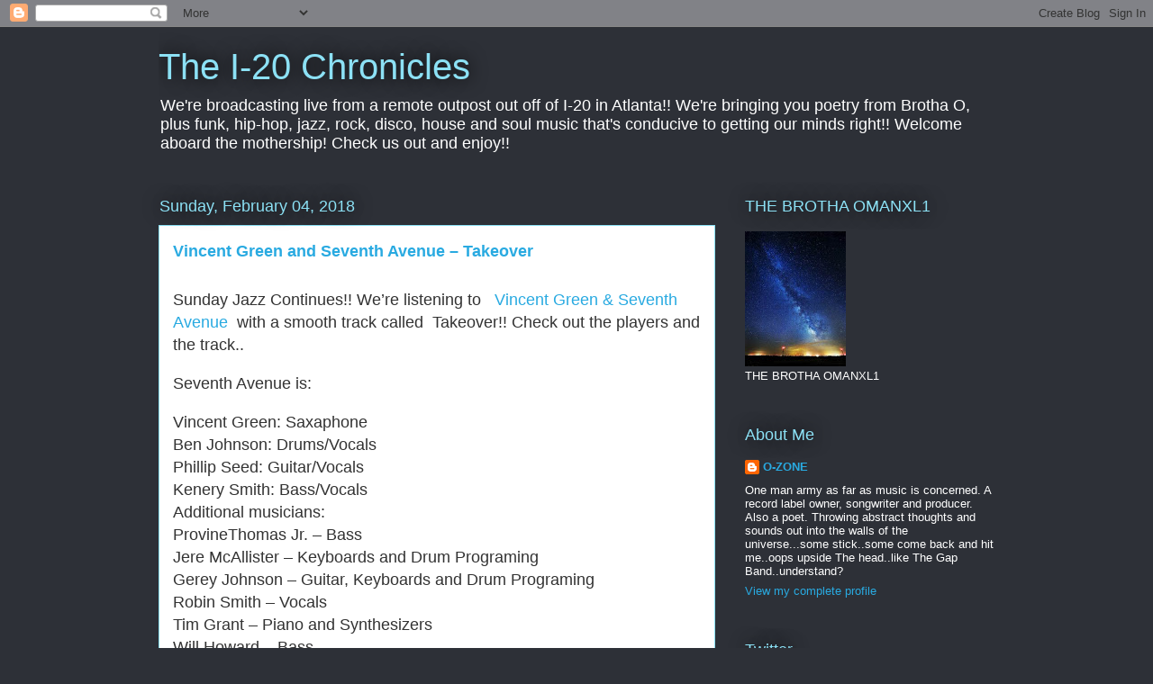

--- FILE ---
content_type: text/html; charset=UTF-8
request_url: https://omanxl1.blogspot.com/b/stats?style=BLACK_TRANSPARENT&timeRange=ALL_TIME&token=APq4FmCIR51fYAGrgspe9geUS57R30T4z9AED00rfC9uUf_v3wKFF6WwQSCsZ-RwNM3eiorHJ8qbuBTFNiYI6skSiohgmUJomw
body_size: -11
content:
{"total":16414633,"sparklineOptions":{"backgroundColor":{"fillOpacity":0.1,"fill":"#000000"},"series":[{"areaOpacity":0.3,"color":"#202020"}]},"sparklineData":[[0,31],[1,44],[2,25],[3,45],[4,47],[5,59],[6,76],[7,55],[8,12],[9,14],[10,27],[11,24],[12,24],[13,34],[14,20],[15,100],[16,90],[17,36],[18,37],[19,39],[20,35],[21,37],[22,55],[23,45],[24,43],[25,45],[26,49],[27,39],[28,47],[29,3]],"nextTickMs":5750}